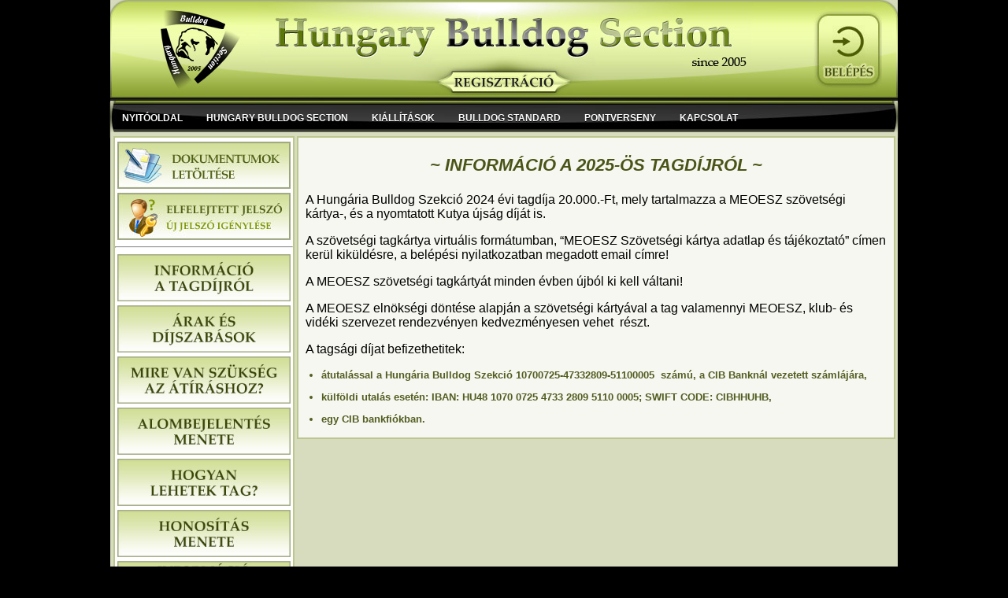

--- FILE ---
content_type: text/html; charset=UTF-8
request_url: http://bulldogsection.eu/tagdij/
body_size: 2139
content:
<!DOCTYPE html PUBLIC "-//W3C//DTD XHTML 1.0 Strict//EN" "http://www.w3.org/TR/xhtml1/DTD/xhtml1-strict.dtd">
<html xmlns="http://www.w3.org/1999/xhtml">
<head>
<meta http-equiv="Content-Type" content="text/html; charset=utf-8" />

<link href='/css/jquery-ui.css' rel='stylesheet'>
<link href="/css/balint.css" rel="stylesheet" type="text/css" />
<link href="/css/zoltan.css?1769242568" rel="stylesheet" type="text/css" />
<link href="/css/jquery.magnific.popup.css?1769242568" rel="stylesheet" type="text/css" />
<title>Hungary Bulldog Section</title>
<script src="/js/jquery.min.js"></script>
<script src="/js/jquery.magnific.popup_0.9.9.min.js"></script>

<script src="/js/jquery-ui.hun.js"></script>

</head>
<body>
<div id="alap">
	<div id="fejlec">
		<div id="fejlec_bal"></div>
		<div id="fejlec_kozep">          
			<div id="fejlec_kozep1"></div>
			<div id="fejlec_kozep2"><a href="/regisztracio" class="reg_gomb"></a></div>          
		</div>	   
		<div id="fejlec_jobb1"></div>
		<div id="fejlec_belepes"><a href="/belepes" class="belep_gomb"></a></div>		<div id="fejlec_jobb2"></div>
	</div>


  
  <div id="felsomenu">
		<ul id="menu">
			<li><a href="/">Nyitóoldal</a></li>
			<li><a href="#">Hungary Bulldog Section</a>
			<ul>
								<li><a href="/hbs/mukodesi-szabalyzat/">Működési szabályzat</a></li>
								<li><a href="/hbs/tenyesztesi-program/">Tenyésztési program</a></li>
								<li><a href="/hbs/rendelet/">98/2013.(X.24.) VM rendelet</a></li>
								<li><a href="/hbs/arak/">Árak - Díjszabások</a></li>
								<li><a href="/hbs/hatarozatok/">Elnökségi határozatok</a></li>
				</ul></li>
			<li>
				<a href="/kiallitasok/">Kiállítások</a>
				<ul>
					<li><a href="/kiallitasok/">Kiállítási naptár</a></li>
					<li><a href="/kiallitasok/tenyeszszemlek">Tenyészszemlék</a></li>
				</ul>
			</li>
			<li>
				<a href="#">Bulldog Standard</a>
				<ul>
					<li><a href="/hbs/standard_fci">Standard FCI</a></li>
					<li><a href="/hbs/standard_uk">Standard UK</a></li>
					<li><a href="/hbs/standard_akc">Standard AKC</a></li>
				</ul>
			</li>
			<li>
				<a href="#">Pontverseny</a>
				<ul>
					<li><a href="/pontverseny/evtenyesztoje">Év tenyésztője</a></li>
					<li><a href="/pontverseny/evkutyaja">Év kutyája</a></li>
					<li><a href="/pontverseny/info_evtenyesztoje">Információ az Év Tenyésztője pontversenyről</a></li>
					<li><a href="/pontverseny/info_evkutyaja">Információ az Év Kutyája pontversenyről</a></li>
				
				<li><a href="/pontverseny/elmult-evek-eredmenyei/">Az elmúlt évek eredményei</a></li>
				</ul>
			</li>
				
			<li><a href="/kapcsolat">Kapcsolat</a></li>
		</ul>
  </div>  
   
	<div id="kozep">
		<div id="bal">
			<table width="230" border="0" cellspacing="0" cellpadding="0" class="tablazat_bal">
				<tr><td>
					
					<a href="/letoltheto"><img src="/kepek/alapkepek/bal_gombok/letoltes.jpg" alt="" width="220" height="60" class="bal_kep_menu" /></a>
					<a href="/belepes/emlekezteto/"><img src="/kepek/alapkepek/bal_gombok/jelszo.jpg" alt="" width="220" height="60" class="bal_kep_menu" /></a>
	
                    <hr />
					<a href="/tagdij/"><img src="/kepek/alapkepek/bal_gombok/bal_gombtagdij.jpg" alt="" width="220" height="60" class="bal_kep_menu" /></a>
                    <a href="/hbs/arak/"><img src="/kepek/alapkepek/bal_gombok/arak.jpg" alt="" width="220" height="60" class="bal_kep_menu" /></a>
                                        
                    <a href="/atiras"><img src="/kepek/alapkepek/bal_gombok/atiras.jpg" alt="" width="220" height="60" class="bal_kep_menu" /></a>
                    <a href="/alombejelentes_menete"><img src="/kepek/alapkepek/bal_gombok/alombejelentes.jpg" alt="" width="220" height="60" class="bal_kep_menu" /></a>
                    <a href="/hogyanlehetektag"><img src="/kepek/alapkepek/bal_gombok/hogyanlehetek.jpg" alt="" width="220" height="60" class="bal_kep_menu" /></a>
                    <a href="/honositas"><img src="/kepek/alapkepek/bal_gombok/honositas.jpg" alt="" width="220" height="60" class="bal_kep_menu" /></a>
                    
                    <a href="/pontverseny/info_evkutyaja"><img src="/kepek/alapkepek/bal_gombok/evkutyaja.jpg" alt="" width="220" height="60" class="bal_kep_menu" /></a>
                    <a href="/pontverseny/info_evtenyesztoje"><img src="/kepek/alapkepek/bal_gombok/evtenyesztoje.jpg" alt="" width="220" height="60" class="bal_kep_menu" /></a>
                    <a href="/klubtenyesztoi"><img src="/kepek/alapkepek/bal_gombok/klubtenyesztoi.jpg" alt="" width="220" height="60" class="bal_kep_menu" /></a>
                    <a href="https://www.bulldogsection.eu/clubchampion_igenyles/" ><img src="/kepek/alapkepek/bal_gombok/bal_gomb_igenyles.jpg" alt="" width="220" height="60" class="bal_kep_menu" /></a>
                    <a href="/kepek/alapkepek/bal_gombok/palyazat_n.jpg" target="_blank"><img src="/kepek/alapkepek/bal_gombok/palyazat_k.jpg" alt="" width="95%" height="68%" class="bal_kep_menu" /></a>
                                        
                    
				</td>
				</tr>
			</table>
		</div>
		<div id="jobb">
		<div id="jobb1"></div>
    
		<div id="jobb_t"> <!--  ez már a középső tároló -->
		     <p class="nagy_felso_cim">~ INFORMÁCIÓ A 2025-ÖS TAGDÍJRÓL ~</p>
     <p class="szoveg">
     <p>A Hungária Bulldog Szekció 2024 évi tagdíja 20.000.-Ft, mely tartalmazza a MEOESZ szövetségi kártya-, és a nyomtatott Kutya újság díját is.</p>
     <p>A szövetségi tagkártya virtuális formátumban, “MEOESZ Szövetségi kártya adatlap és tájékoztató” címen kerül kiküldésre, a belépési nyilatkozatban megadott email címre!</p>
     <p>A MEOESZ szövetségi tagkártyát minden évben újból ki kell váltani! </p>
     <p>A MEOESZ elnökségi döntése alapján a szövetségi kártyával a tag valamennyi MEOESZ, klub- és vidéki szervezet rendezvényen kedvezményesen vehet  részt.</span></p>
     <p>A tagsági díjat befizethetitek:</span></p>
     <ul>
       <li>
         <p>átutalással a Hungária Bulldog Szekció 10700725-47332809-51100005  számú, a CIB Banknál vezetett számlájára,</span></p>
       </li>
       <li>
         <p>külföldi utalás esetén: IBAN: HU48 1070 0725 4733 2809 5110 0005; SWIFT CODE: CIBHHUHB,</span></p>
       </li>
       <li>
         <p>egy CIB bankfiókban.</span></p>
       </li>
     </ul>
</p>
		</div>

	<div id="jobb2"></div>
	</div>
</div>

<div id="also">
	<table width="1000" border="0" cellspacing="0" cellpadding="0">
		<tr><td height="36" align="center">Copyright 2012 © Hungary Bulldog Section - Minden jog fenntartva | mlstudo / szimbol</td></tr>
	</table>
</div>

</div>    

</div>
</body>
</html>

--- FILE ---
content_type: text/css
request_url: http://bulldogsection.eu/css/balint.css
body_size: 2726
content:
/* ÖSSZEVONT */
body, html {
	font-family: Arial, Helvetica, sans-serif;
	background:#000000;
	margin: 0;
	padding: 0;
	border: none;
	}
#alap {
    width: 1000px;
    margin:auto;
}
#fejlec {
	background-image: url(../kepek/alapkepek/fejlec.jpg);
	float:left;
	width:1000px;
	height:128px;
}
#fejlec_bal {
	float:left;
	width:380px;
	height:128px;
}
#fejlec_kozep {
	float:left;
	width:240px;
	height:128px;
}
#fejlec_kozep1 {
	float:left;
	width:240px;
	height:68px;
}
#fejlec_kozep2 {
	float:left;
	width:240x;
	height:60px;
}
#fejlec_jobb1 {
	float:left;   
	width:272px;
	height:128px;
}
#fejlec_belepes {
	float:left;
	width:88px;
	height:128px;
}
#fejlec_jobb2 {
	float:right;
	width:20px;
	height:128px;
}

#felsomenu {
	background-image: url(../kepek/alapkepek/menu.jpg);
	float:left;
	width:1000px;
	height:40px;
}
#kozep {
	background:#d7dcbe;
	float:left;
	width:1000px;
	height:auto;
	padding-bottom:5px;
}
#bal {
	float:left;
	width:235px;
	height:auto;
}
#jobb {
	border: 2px solid #bcc78d;
	background:#d7dcbe;
	float:right;
	width:756px;
	margin-top:5px;
	margin-left:2px;
	margin-right:3px;
	margin-bottom:2px;
	height:auto;
}
#jobb1 {
	float:left;
	width:9px;
	height:100px;
}
#jobb_t {
	float:left;
	width:738px;
	height:auto;
}
#jobb2 {
	float:right;
	width:9px;
	height:100px;
}
#also {
	background-image: url(../kepek/alapkepek/also.jpg);
	float:left;
	color: #aab182;
	font-size: 12px;
	font-family: Arial, Helvetica, sans-serif;
	text-align:center;
	width:1000px;
	height:36px;
}
.tablazat {
	border: 2px solid #bcc78d;
	background: #FFFFFF;
	vertical-align: middle;
	margin-top: 5px;
	margin-left:4px;
	border-collapse: collapse;
}
.tablazat th, .tablazat td {
  border: 1px solid #bcc78d;
  border-collapse: collapse;
  padding-left:10px;
  padding-right:10px;
}
.tablazat_bal {
	border: 2px solid #bcc78d;
	background: #FFFFFF;
	margin-top: 5px;
	margin-left:4px;
	border-collapse: collapse;
}
.tablazat_bal th, .tablazat_bal td {
  border: 1px solid #bcc78d;
  border-collapse: collapse;
}
a.reg_gomb {
display: block;
width: 240px;
height: 60px;
background: url('../kepek/alapkepek/menuk/reg_gomb.jpg');
}
a.reg_gomb:hover {
background-position: 0 -60px;
}

.piros_keretes_input{
	border: solid 1px red;
}
.validated_input{
	border: none;
}

/* tagi gombok */ 

a.tag_gomb1 { display: block; width: 123px; height: 75px; background: url('../kepek/alapkepek/menuk/menu1.jpg'); }
a.tag_gomb1:hover { background-position: 0 -75px; }

a.tag_gomb2 { display: block; width: 123px; height: 75px; background: url('../kepek/alapkepek/menuk/menu2.jpg'); }
a.tag_gomb2:hover { background-position: 0 -75px; }

a.tag_gomb3 { display: block; width: 123px; height: 75px; background: url('../kepek/alapkepek/menuk/menu3.jpg'); }
a.tag_gomb3:hover { background-position: 0 -75px; }

a.tag_gomb4 { display: block; width: 123px; height: 75px; background: url('../kepek/alapkepek/menuk/menu4.jpg'); }
a.tag_gomb4:hover { background-position: 0 -75px; }

a.tag_gomb5 { display: block; width: 123px; height: 75px; background: url('../kepek/alapkepek/menuk/menu5.jpg'); }
a.tag_gomb5:hover { background-position: 0 -75px; }

a.tag_gomb6 { display: block; width: 123px; height: 75px; background: url('../kepek/alapkepek/menuk/menu6.jpg'); }
a.tag_gomb6:hover { background-position: 0 -75px; }

/* */

a.belep_gomb {
display: block;
width: 88px;
height: 128px;
background: url('../kepek/alapkepek/menuk/belepes.jpg');
}
a.belep_gomb:hover {
background-position: -88px 0;
}

a.kilepes_gomb {
display: block;
width: 88px;
height: 128px;
background: url('../kepek/alapkepek/menuk/kilepes.jpg');
}
a.kilepes_gomb:hover {
background-position: -88px 0;
}

.bal_kep_menu {
	display:block;
	border:none;
	margin-top:5px;
	margin-bottom:5px;
	margin-left:3px;
}
.felso_gomb {
	display: block;
	border:none;
}

/************/
/* MENU.CSS */
/************/
#menu {
    width: 100%;
    margin: 0;
    padding: 10px 0 0 0;
    list-style: none;
    box-shadow: 0 2px 1px #9c9c9c; 
}

#menu li {
    float: left;
    padding: 0 0 10px 0;
    position: relative;
}

#menu a {
    float: left;
    height: 25px;
    padding: 0 15px;
    color: #FAFAFA;
    text-transform: uppercase;
    font: bold 12px/25px Arial, Helvetica;
    text-decoration: none;
    text-shadow: 0 1px 0 #000;
}

#menu li:hover > a {
    color: #e5eace;
}

*html #menu li a:hover { /* IE6 */
    color: #fafafa;
}

#menu li:hover > ul {
    display: block;
}

/* Sub-menu */
#menu ul {
    list-style: none;
    margin: 0;
    padding: 0;    
    display: none;
    position: absolute;
    top: 35px;
    left: 0;
    z-index: 99999;    
    background-color: #444;   
    background-image: linear-gradient(#444, #111);    
    -moz-border-radius: 5px;
    border-radius: 5px;
}

#menu ul li {
    float: none;
    margin: 0;
    padding: 0;
    display: block;  
    box-shadow: 0 1px 0 #111111, 
                0 2px 0 #777777;
}

#menu ul li:last-child { 
    box-shadow: none;    
}

#menu ul a {    
    padding: 10px;
    height: auto;
    line-height: 1;
    display: block;
    white-space: nowrap;
    float: none;
    text-transform: none;
}

*html #menu ul a { /* IE6 */   
    height: 10px;
    width: 150px;
}

*:first-child+html #menu ul a { /* IE7 */    
    height: 10px;
    width: 150px;
}

#menu ul a:hover {
    background-color: #a3b84f;
    background-image: linear-gradient(#a3b84f, #67791f);
}

#menu ul li:first-child a {
    border-radius: 5px 5px 0 0;
}

#menu ul li:first-child a:after {
    content: '';
    position: absolute;
    left: 30px;
    top: -8px;
    width: 0;
    height: 0;
    border-left: 5px solid transparent;
    border-right: 5px solid transparent;
    border-bottom: 8px solid #444;
}

#menu ul li:first-child a:hover:after {
    border-bottom-color: #859937; 
}

#menu ul li:last-child a {
    border-radius: 0 0 5px 5px;
}

/* Clear floated elements */
#menu:after {
    visibility: hidden;
    display: block;
    font-size: 0;
    content: " ";
    clear: both;
    height: 0;
}

* html #menu             { zoom: 1; } /* IE6 */
*:first-child+html #menu { zoom: 1; } /* IE7 */

/**************/
/* SZOVEG.CSS */
/**************/

a.email {	
	color: #FFCF80;
	font-size: 13px;
	font-weight: bold;
	font-family: Arial, Helvetica, sans-serif;
	text-decoration:none;
}
a.email:hover {
    color: #FFDC92;
}
a.kapcsolat {	
	color: #C0611F;
	font-size: 14px;
	font-family: Arial, Helvetica, sans-serif;
	font-weight:bold;
	padding-right:10px;
	text-decoration:none;
}
a.kapcsolat:hover {
    color: #DE7630;
}
a.szimbol {	
	color: #DA7C1F;
	font-size: 12px;
	font-weight: bold;
	font-family: Arial, Helvetica, sans-serif;
	text-decoration:none;
}
a.szimbol:hover {
    color: #E49534;
}
/* */
h1 {
	color: #6d871c;
	font-size: 22px;
	font-weight: bold;
	font-style:italic;
	font-family: Arial, Helvetica, sans-serif;
	text-align:right;
}
h2 {
	color: #990000;
	font-size: 16px;
	font-weight: bold;
	font-style:italic;
	font-family: Arial, Helvetica, sans-serif;
	text-align:center;
}
h3 {
	color: #C0611F;
	font-size: 14px;
	font-weight: bold;
	font-style:italic;
	font-family: Arial, Helvetica, sans-serif;
	text-align:center;
}
.szoveg_cim {
	color: #6d871c;
	font-size: 22px;
	font-weight: bold;
	font-style:italic;
	font-family: Arial, Helvetica, sans-serif;
	text-align:right;
	}
/* */
.szoveg {
	color: #525d21;
	font-size: 14px;
	font-family: Arial, Helvetica, sans-serif;
	text-align:justify;
	padding-left:10px;
	padding-right:10px;
}
.szoveg_vastag {
	color: #525d21;
	font-size: 14px;
	font-family: Arial, Helvetica, sans-serif;
	text-align:left;
	font-weight:bold;
}
.szoveg_vastag2 {
	color: #525d21;
	font-size: 14px;
	font-family: Arial, Helvetica, sans-serif;
	text-align:left;
	font-weight:bold;
	padding-left:10px;
}
.szoveg_p {
	color: #BB4600;
	font-size: 14px;
	font-family: Arial, Helvetica, sans-serif;
	text-align:left;
}


/* */
.kep {
	border: 2px solid #884217;
	text-align:center
}
/* tagi adatok, kutyák listája */
.tablazat_cim {
	border: 1px solid #bcc78d;
	background: #FFFFFF;
	vertical-align: middle;
	border-collapse: collapse;
}
.tablazat_cim th, .tablazat_cim td {
  background-image:url(../kepek/alapkepek/tagi_adatok/szinatmenet.jpg);
  background-color:#d7e3a5;
  border-collapse: collapse;
  padding:2px;
}
.tablazat_szoveg_cim1 {
	color:#525d21;
	font-family:Arial, Helvetica, sans-serif;
	font-size:22px;
	font-weight:bold;
	font-style:italic;
	text-align:left;
}
.tablazat_szoveg_cim2 {
	color:#d7e3a5;
	font-family:Arial, Helvetica, sans-serif;
	font-size:14px;
	font-weight:bold;
	text-align:center;
}
.tablazat_szoveg_feltoltve {
	color:#71ab15;
	font-family:Arial, Helvetica, sans-serif;
	font-size:14px;
	font-weight:bold;
	text-align:left;
}
.tablazat_szoveg_ellenorizetlen {
	color:#330000;
	font-family:Arial, Helvetica, sans-serif;
	font-size:14px;
	font-weight:bold;
	text-align:left;
}
.tablazat_szoveg_ellenorzott {
	color:#5a96b6;
	font-family:Arial, Helvetica, sans-serif;
	font-size:14px;
	font-weight:bold;
	text-align:left;
}
.nagy_felso_cim {
	color:#4a5417;
	font-family:Arial, Helvetica, sans-serif;
	font-size:22px;
	font-weight:bold;
	font-style:italic;
	text-align:center;
}
.nagy_felso_cim2 {
	color:#4a5417;
	font-family:Arial, Helvetica, sans-serif;
	font-size:18px;
	font-weight:bold;
	font-style:italic;
	text-align:center;
}
.nagy_felso_cim2p {
	color:#BB4600;
	font-family:Arial, Helvetica, sans-serif;
	font-size:18px;
	font-weight:bold;
	font-style:italic;
	text-align:center;
}
.nagy_felso_cim2f {
	color:#333333;
	font-family:Arial, Helvetica, sans-serif;
	font-size:18px;
	font-weight:bold;
	font-style:italic;
	text-align:center;
}
.tablazat_szoveg_bal {
	color:#525d21;
	font-family:Arial, Helvetica, sans-serif;
	font-size:15px;
	font-weight:bold;
	font-style:italic;
	text-align:left;
}
.tablazat_szoveg_bal2 {
	color:#8c985a;
	font-family:Arial, Helvetica, sans-serif;
	font-size:14px;
	font-weight:bold;
	text-align:left;
}
.tablazat_szoveg_kozep {
	color:#525d21;
	font-family:Arial, Helvetica, sans-serif;
	font-size:14px;
	text-align:center;
}
.tablazat_cella1 {
	border: 2px solid #bcc78d;
	background: #FFFFFF;
	vertical-align: middle;
	border-collapse: collapse;
}
.tablazat_cella1 th, .tablazat_cella1 td {
  background-color:#8c985a;
  border: 1px solid #525c28;
  border-collapse: collapse;
  padding:5px;
}
.tablazat_cella2 {
	border: 2px solid #bcc78d;
	background: #FFFFFF;
	vertical-align: middle;
	border-collapse: collapse;
}
.tablazat_cella2 th, .tablazat_cella2 td {
  background-color:#e4ebc1;
  border: 1px solid #727e31;
  border-collapse: collapse;
  padding:5px;
}
a.reszletek_gomb {
	background-color:#cc7f46;
	border: 1px solid #cf5718;
	color:#ffc974;
	font-family:Arial, Helvetica, sans-serif;
	font-size:14px;
	font-weight:bold;
	text-decoration:none;
	padding:1px;
}
a.reszletek_gomb:hover {
	background-color:#e18332;
	text-decoration:underline;
	color:#ffc974;

}
a.megnezem_gomb {
	background-color:#739c11;
	border: 1px solid #547407;
	color:#e8ef9c;
	font-family:Arial, Helvetica, sans-serif;
	font-size:12px;
	font-weight:bold;
	text-decoration:none;
	padding:2px;
}
a.megnezem_gomb:hover {
	background-color:#87b41c;
	text-decoration:underline;
	color:#e8ef9c;

}
a.torles_gomb {
	background-color:#af4a22;
	border: 1px solid #cf5718;
	color:#ffc974;
	font-family:Arial, Helvetica, sans-serif;
	font-size:12px;
	font-weight:bold;
	text-decoration:none;
	padding:2px;
}
a.torles_gomb:hover {
	background-color:#e18332;
	text-decoration:underline;
	color:#ffc974;

}
/* hírek */
.hirek_box {
	border: 1px solid #bcc78d;
	background: #FFFFFF;
	vertical-align: top;
	border-collapse: collapse;
	margin:5px;
}
.hirek_datum {
	color:#333333;
	font-family:Arial, Helvetica, sans-serif;
	font-size:13px;
	text-align:left;
}
.hirek_cim {
	color:#333333;
	font-family:Arial, Helvetica, sans-serif;
	font-size:13px;
	font-weight:bold;
	text-align:left;
}
.hirek_szoveg {
	color:#333333;
	font-family:Arial, Helvetica, sans-serif;
	font-size:13px;
	text-align:left;
}
.hirek_kep {
	border: 2px solid #8c985a;
	text-align:center
}
#alap_pedig {
	background-image: url(../kepek/pedig/tk1.jpg);
    width: 1200px;
	height:850px;
    margin:auto;
	padding:0;
}
/* alombejelentés */
a.zold_kozep_gomb {
	background-color:#739c11;
	border: 1px solid #547407;
	color:#e8ef9c;
	font-family:Arial, Helvetica, sans-serif;
	font-size:14px;
	font-weight:bold;
	text-decoration:none;
}
a.zold_kozep_gomb:hover {
	background-color:#87b41c;
	text-decoration:underline;
	color:#e8ef9c;
}
.tablazat_alom {
	border: 1px solid #b4be80;
	background: #b3b997;
	vertical-align: middle;
	border-collapse: collapse;
	padding:5px;
}
.tablazat_alom2 {
	border: 1px solid #bcc78d;
	background: #d7dcbe;
	vertical-align: middle;
	border-collapse: collapse;
	padding:5px;
}

.alom_szoveg {
	color:#525d21;
	font-family:Arial, Helvetica, sans-serif;
	font-size:14px;
	text-align:left;
}
.alom_szoveg2 {
	color: #BB4600;
	font-size: 14px;
	font-family: Arial, Helvetica, sans-serif;
	font-weight:bold;
	text-align:left;
}
a.kek_gomb {
	background-color:#275eb8;
	border: 1px solid #588ce3;
	color:#aabfe2;
	font-family:Arial, Helvetica, sans-serif;
	font-size:12px;
	font-weight:bold;
	text-decoration:none;
	padding:2px;
}
a.kek_gomb:hover {
	background-color:#336ecf;
	text-decoration:underline;
	color:#b7cef5;
}
.kep_gomb {
	display:block;
	border:none;
}

.radio-inline,.checkbox-inline {
    display: inline-block;
    padding-left: 20px;
    margin-bottom: 0;
    vertical-align: middle;
    font-weight: normal;
    cursor: pointer;
}

.rejtoLink {
    cursor: pointer;
}
a.kek_gomb2 {
	background-color:#275eb8;
	border: 1px solid #588ce3;
	color:#aabfe2;
	font-family:Arial, Helvetica, sans-serif;
	font-size:15px;
	font-weight:bold;
	text-decoration:none;
	padding:2px;
}
a.kek_gomb2:hover {
	background-color:#336ecf;
	text-decoration:underline;
	color:#b7cef5;
}
.kep_gomb2 {
	display:block;
	border:none;
}
a.zold_gomb {
	background-color:#739c11;
	border: 1px solid #547407;
	color:#e8ef9c;
	font-family:Arial, Helvetica, sans-serif;
	font-size:13px;
	font-weight:bold;
	text-decoration:none;
	padding:2px;
}
a.zold_gomb:hover {
	background-color:#87b41c;
	text-decoration:underline;
	color:#e8ef9c;

}
.piros_gomb {
	background-color:#af4a22;
	border: 1px solid #cf5718;
	color:#ffc974;
	font-family:Arial, Helvetica, sans-serif;
	font-size:13px;
	font-weight:bold;
	text-decoration:none;
	padding:2px;
}
a.piros_gomb:hover {
	background-color:#e18332;
	text-decoration:underline;
	color:#ffc974;
}
ul {
	color: #525d21;
	font-size: 13px;
	font-family: Arial, Helvetica, sans-serif;
	font-weight:bold;
	text-align:left;
	padding-left:20px;
}

--- FILE ---
content_type: text/css
request_url: http://bulldogsection.eu/css/zoltan.css?1769242568
body_size: 3045
content:
/* ÖSSZEVONT */
body, html {
	font-family: Arial, Helvetica, sans-serif;
	background:#000000;
	margin: 0;
	padding: 0;
	border: none;
	}
#alap {
    width: 1000px;
    margin:auto;
}
#fejlec {
	background-image: url(../kepek/alapkepek/fejlec.jpg);
	float:left;
	width:1000px;
	height:128px;
}
#fejlec_bal {
	float:left;
	width:380px;
	height:128px;
}
#fejlec_kozep {
	float:left;
	width:240px;
	height:128px;
}
#fejlec_kozep1 {
	float:left;
	width:240px;
	height:68px;
}
#fejlec_kozep2 {
	float:left;
	width:240x;
	height:60px;
}
#fejlec_jobb1 {
	float:left;
	width:272px;
	height:128px;
}
#fejlec_belepes {
	float:left;
	width:88px;
	height:128px;
}
#fejlec_jobb2 {
	float:right;
	width:20px;
	height:128px;
}

#felsomenu {
	background-image: url(../kepek/alapkepek/menu.jpg);
	float:left;
	width:1000px;
	height:40px;
}
#kozep {
	background:#d7dcbe;
	float:left;
	width:1000px;
	height:auto;
	padding-bottom:5px;
}
#bal {
	float:left;
	width:235px;
	height:auto;
}
#jobb {
	border: 2px solid #bcc78d;
	background: #f6f7f0;
	float:right;
	width:756px;
	margin-top:5px;
	margin-left:2px;
	margin-right:3px;
	margin-bottom:2px;
	height:auto;
}
#jobb1 {
	float:left;
	width:9px;
	height:100px;
}
#jobb_t {
	float:left;
	width:738px;
	height:auto;
}
#jobb2 {
	float:right;
	width:9px;
	height:100px;
}
#also {
	background-image: url(../kepek/alapkepek/also.jpg);
	float:left;
	color: #aab182;
	font-size: 12px;
	font-family: Arial, Helvetica, sans-serif;
	text-align:center;
	width:1000px;
	height:36px;
}
.tablazat {
	border: 2px solid #bcc78d;
	background: #FFFFFF;
	vertical-align: middle;
	margin-top: 5px;
	margin-left:4px;
	border-collapse: collapse;
}
.tablazat th, .tablazat td {
  border: 1px solid #bcc78d;
  border-collapse: collapse;
  padding-left:10px;
  padding-right:10px;
}
.tablazat_bal {
	border: 2px solid #bcc78d;
	background: #FFFFFF;
	margin-top: 5px;
	margin-left:4px;
	border-collapse: collapse;
}
.tablazat_bal th, .tablazat_bal td {
  border: 1px solid #bcc78d;
  border-collapse: collapse;
}
a.reg_gomb {
display: block;
width: 240px;
height: 60px;
background: url('../kepek/alapkepek/menuk/reg_gomb.jpg');
}
a.reg_gomb:hover {
background-position: 0 -60px;
}

.piros_keretes_input{
	border: solid 1px red;
}
.validated_input{
	border: none;
}

/* tagi gombok */ 

a.tag_gomb1 { display: block; width: 123px; height: 75px; background: url('../kepek/alapkepek/menuk/menu1.jpg'); }
a.tag_gomb1:hover { background-position: 0 -75px; }

a.tag_gomb2 { display: block; width: 123px; height: 75px; background: url('../kepek/alapkepek/menuk/menu2.jpg'); }
a.tag_gomb2:hover { background-position: 0 -75px; }

a.tag_gomb3 { display: block; width: 123px; height: 75px; background: url('../kepek/alapkepek/menuk/menu3.jpg'); }
a.tag_gomb3:hover { background-position: 0 -75px; }

a.tag_gomb4 { display: block; width: 123px; height: 75px; background: url('../kepek/alapkepek/menuk/menu4.jpg'); }
a.tag_gomb4:hover { background-position: 0 -75px; }

a.tag_gomb5 { display: block; width: 123px; height: 75px; background: url('../kepek/alapkepek/menuk/menu5.jpg'); }
a.tag_gomb5:hover { background-position: 0 -75px; }

a.tag_gomb6 { display: block; width: 123px; height: 75px; background: url('../kepek/alapkepek/menuk/menu6.jpg'); }
a.tag_gomb6:hover { background-position: 0 -75px; }

/* */

a.belep_gomb {
display: block;
width: 88px;
height: 128px;
background: url('../kepek/alapkepek/menuk/belepes.jpg');
}
a.belep_gomb:hover {
background-position: -88px 0;
}

a.kilepes_gomb {
display: block;
width: 88px;
height: 128px;
background: url('../kepek/alapkepek/menuk/kilepes.jpg');
}
a.kilepes_gomb:hover {
background-position: -88px 0;
}

.bal_kep_menu {
	display:block;
	border:none;
	margin-top:5px;
	margin-bottom:5px;
	margin-left:3px;
}
.felso_gomb {
	display: block;
	border:none;
}

/************/
/* MENU.CSS */
/************/
#menu {
    width: 100%;
    margin: 0;
    padding: 10px 0 0 0;
    list-style: none;
    box-shadow: 0 2px 1px #9c9c9c; 
}

#menu li {
    float: left;
    padding: 0 0 10px 0;
    position: relative;
}

#menu a {
    float: left;
    height: 25px;
    padding: 0 15px;
    color: #FAFAFA;
    text-transform: uppercase;
    font: bold 12px/25px Arial, Helvetica;
    text-decoration: none;
    text-shadow: 0 1px 0 #000;
}

#menu li:hover > a {
    color: #e5eace;
}

*html #menu li a:hover { /* IE6 */
    color: #fafafa;
}

#menu li:hover > ul {
    display: block;
}

/* Sub-menu */
#menu ul {
    list-style: none;
    margin: 0;
    padding: 0;    
    display: none;
    position: absolute;
    top: 35px;
    left: 0;
    z-index: 99999;    
    background-color: #444;   
    background-image: linear-gradient(#444, #111);    
    -moz-border-radius: 5px;
    border-radius: 5px;
}

#menu ul li {
    float: none;
    margin: 0;
    padding: 0;
    display: block;  
    box-shadow: 0 1px 0 #111111, 
                0 2px 0 #777777;
}

#menu ul li:last-child { 
    box-shadow: none;    
}

#menu ul a {    
    padding: 10px;
    height: auto;
    line-height: 1;
    display: block;
    white-space: nowrap;
    float: none;
    text-transform: none;
}

*html #menu ul a { /* IE6 */   
    height: 10px;
    width: 150px;
}

*:first-child+html #menu ul a { /* IE7 */    
    height: 10px;
    width: 150px;
}

#menu ul a:hover {
    background-color: #a3b84f;
    background-image: linear-gradient(#a3b84f, #67791f);
}

#menu ul li:first-child a {
    border-radius: 5px 5px 0 0;
}

#menu ul li:first-child a:after {
    content: '';
    position: absolute;
    left: 30px;
    top: -8px;
    width: 0;
    height: 0;
    border-left: 5px solid transparent;
    border-right: 5px solid transparent;
    border-bottom: 8px solid #444;
}

#menu ul li:first-child a:hover:after {
    border-bottom-color: #859937; 
}

#menu ul li:last-child a {
    border-radius: 0 0 5px 5px;
}

/* Clear floated elements */
#menu:after {
    visibility: hidden;
    display: block;
    font-size: 0;
    content: " ";
    clear: both;
    height: 0;
}

* html #menu             { zoom: 1; } /* IE6 */
*:first-child+html #menu { zoom: 1; } /* IE7 */

/**************/
/* SZOVEG.CSS */
/**************/

a.email {	
	color: #FFCF80;
	font-size: 13px;
	font-weight: bold;
	font-family: Arial, Helvetica, sans-serif;
	text-decoration:none;
}
a.email:hover {
    color: #FFDC92;
}
a.kapcsolat {	
	color: #C0611F;
	font-size: 14px;
	font-family: Arial, Helvetica, sans-serif;
	font-weight:bold;
	padding-right:10px;
	text-decoration:none;
}
a.kapcsolat:hover {
    color: #DE7630;
}
a.szimbol {	
	color: #DA7C1F;
	font-size: 12px;
	font-weight: bold;
	font-family: Arial, Helvetica, sans-serif;
	text-decoration:none;
}
a.szimbol:hover {
    color: #E49534;
}
/* */
h1 {
	color: #6d871c;
	font-size: 22px;
	font-weight: bold;
	font-style:italic;
	font-family: Arial, Helvetica, sans-serif;
	text-align:right;
}
h2 {
	color: #990000;
	font-size: 16px;
	font-weight: bold;
	font-style:italic;
	font-family: Arial, Helvetica, sans-serif;
	text-align:center;
}
h3 {
	color: #C0611F;
	font-size: 14px;
	font-weight: bold;
	font-style:italic;
	font-family: Arial, Helvetica, sans-serif;
	text-align:center;
}
.szoveg_cim {
	color: #6d871c;
	font-size: 22px;
	font-weight: bold;
	font-style:italic;
	font-family: Arial, Helvetica, sans-serif;
	text-align:right;
	}
/* */
.szoveg {
	color: #525d21;
	font-size: 14px;
	font-family: Arial, Helvetica, sans-serif;
	text-align:justify;
	padding-left:10px;
	padding-right:10px;
}
.balra{
	text-align: left;
}
.szoveg_vastag {
	color: #525d21;
	font-size: 14px;
	font-family: Arial, Helvetica, sans-serif;
	text-align:left;
	font-weight:bold;
}
.szoveg_vastag2 {
	color: #525d21;
	font-size: 14px;
	font-family: Arial, Helvetica, sans-serif;
	text-align:left;
	font-weight:bold;
	padding-left:10px;
}
.szoveg_p {
	color: #BB4600;
	font-size: 14px;
	font-family: Arial, Helvetica, sans-serif;
	text-align:left;
}


/* */
.kep {
	border: 2px solid #884217;
	text-align:center
}
/* tagi adatok, kutyák listája */
.tablazat_cim {
	border: 1px solid #bcc78d;
	background: #FFFFFF;
	vertical-align: middle;
	border-collapse: collapse;
}
.tablazat_cim th, .tablazat_cim td {
  background-image:url(../kepek/alapkepek/tagi_adatok/szinatmenet.jpg);
  background-color:#d7e3a5;
  border-collapse: collapse;
  padding:2px;
}
.tablazat_szoveg_cim1 {
	color:#525d21;
	font-family:Arial, Helvetica, sans-serif;
	font-size:22px;
	font-weight:bold;
	font-style:italic;
	text-align:left;
}
.tablazat_szoveg_cim2 {
	color:#d7e3a5;
	font-family:Arial, Helvetica, sans-serif;
	font-size:14px;
	font-weight:bold;
	text-align:center;
}
.tablazat_szoveg_feltoltve {
	color:#71ab15;
	font-family:Arial, Helvetica, sans-serif;
	font-size:14px;
	font-weight:bold;
	text-align:left;
}
.tablazat_szoveg_ellenorizetlen {
	color:#330000;
	font-family:Arial, Helvetica, sans-serif;
	font-size:14px;
	font-weight:bold;
	text-align:left;
}
.tablazat_szoveg_ellenorzott {
	color:#5a96b6;
	font-family:Arial, Helvetica, sans-serif;
	font-size:14px;
	font-weight:bold;
	text-align:left;
}
.nagy_felso_cim {
	color:#4a5417;
	font-family:Arial, Helvetica, sans-serif;
	font-size:22px;
	font-weight:bold;
	font-style:italic;
	text-align:center;
}
.nagy_felso_cim2 {
	color:#4a5417;
	font-family:Arial, Helvetica, sans-serif;
	font-size:18px;
	font-weight:bold;
	font-style:italic;
	text-align:center;
}
.nagy_felso_cim2p {
	color:#BB4600;
	font-family:Arial, Helvetica, sans-serif;
	font-size:18px;
	font-weight:bold;
	font-style:italic;
	text-align:center;
}
.nagy_felso_cim2f {
	color:#333333;
	font-family:Arial, Helvetica, sans-serif;
	font-size:18px;
	font-weight:bold;
	font-style:italic;
	text-align:center;
}
.tablazat_szoveg_bal {
	color:#525d21;
	font-family:Arial, Helvetica, sans-serif;
	font-size:15px;
	font-weight:bold;
	font-style:italic;
	text-align:left;
}
.tablazat_szoveg_bal2 {
	color:#8c985a;
	font-family:Arial, Helvetica, sans-serif;
	font-size:14px;
	font-weight:bold;
	text-align:left;
}
.tablazat_szoveg_kozep {
	color:#525d21;
	font-family:Arial, Helvetica, sans-serif;
	font-size:14px;
	text-align:center;
}
.tablazat_cella1 {
	border: 2px solid #bcc78d;
	background: #FFFFFF;
	vertical-align: middle;
	border-collapse: collapse;
}
.tablazat_cella1 th, .tablazat_cella1 td {
  background-color:#8c985a;
  border: 1px solid #525c28;
  border-collapse: collapse;
  padding:5px;
}
.tablazat_cella2 {
	border: 2px solid #bcc78d;
	background: #FFFFFF;
	vertical-align: middle;
	border-collapse: collapse;
}
.tablazat_cella2 th, .tablazat_cella2 td {
  background-color:#e4ebc1;
  border: 1px solid #727e31;
  border-collapse: collapse;
  padding:5px;
}
a.reszletek_gomb {
	background-color:#cc7f46;
	border: 1px solid #cf5718;
	color:#ffc974;
	font-family:Arial, Helvetica, sans-serif;
	font-size:12px;
	font-weight:bold;
	text-decoration:none;
	padding:1px;
}
a.reszletek_gomb:hover {
	background-color:#e18332;
	text-decoration:underline;
	color:#ffc974;

}
a.megnezem_gomb {
	background-color:#739c11;
	border: 1px solid #547407;
	color:#e8ef9c;
	font-family:Arial, Helvetica, sans-serif;
	font-size:12px;
	font-weight:bold;
	text-decoration:none;
	padding:2px;
}
a.megnezem_gomb:hover {
	background-color:#87b41c;
	text-decoration:underline;
	color:#e8ef9c;

}
a.torles_gomb {
	background-color:#af4a22;
	border: 1px solid #cf5718;
	color:#ffc974;
	font-family:Arial, Helvetica, sans-serif;
	font-size:12px;
	font-weight:bold;
	text-decoration:none;
	padding:2px;
}
a.torles_gomb:hover {
	background-color:#e18332;
	text-decoration:underline;
	color:#ffc974;

}
/* hírek */
.hirek_box {
	border: 1px solid #bcc78d;
	background: #FFFFFF;
	vertical-align: top;
	border-collapse: collapse;
	margin:5px;
}
.hirek_datum {
	color:#333333;
	font-family:Arial, Helvetica, sans-serif;
	font-size:13px;
	text-align:left;
}
.hirek_cim {
	color:#333333;
	font-family:Arial, Helvetica, sans-serif;
	font-size:13px;
	font-weight:bold;
	text-align:left;
}
.hirek_szoveg {
	color:#333333;
	font-family:Arial, Helvetica, sans-serif;
	font-size:13px;
	text-align:left;
}
.hirek_kep {
	border: 2px solid #8c985a;
	text-align:center
}
#alap_pedig {
	background-image: url(../kepek/pedig/tk1.jpg);
    width: 1200px;
	height:850px;
    margin:auto;
	padding:0;
}
/* alombejelentés */
a.zold_kozep_gomb {
	background-color:#739c11;
	border: 1px solid #547407;
	color:#e8ef9c;
	font-family:Arial, Helvetica, sans-serif;
	font-size:14px;
	font-weight:bold;
	text-decoration:none;
}
a.zold_kozep_gomb:hover {
	background-color:#87b41c;
	text-decoration:underline;
	color:#e8ef9c;
}
.tablazat_alom {
	border: 1px solid #b4be80;
	background: #b3b997;
	vertical-align: middle;
	border-collapse: collapse;
	padding:5px;
}
.tablazat_alom2 {
	border: 1px solid #bcc78d;
	background: #d7dcbe;
	vertical-align: middle;
	border-collapse: collapse;
	padding:5px;
}

.alom_szoveg {
	color:#525d21;
	font-family:Arial, Helvetica, sans-serif;
	font-size:14px;
	text-align:left;
}
.alom_szoveg2 {
	color: #BB4600;
	font-size: 14px;
	font-family: Arial, Helvetica, sans-serif;
	font-weight:bold;
	text-align:left;
}
a.kek_gomb {
	background-color:#275eb8;
	border: 1px solid #588ce3;
	color:#aabfe2;
	font-family:Arial, Helvetica, sans-serif;
	font-size:12px;
	font-weight:bold;
	text-decoration:none;
	padding:2px;
}
a.kek_gomb:hover {
	background-color:#336ecf;
	text-decoration:underline;
	color:#b7cef5;
}
.kep_gomb {
	display:block;
	border:none;
}

.radio-inline,.checkbox-inline {
    display: inline-block;
    padding-left: 20px;
    margin-bottom: 0;
    vertical-align: middle;
    font-weight: normal;
    cursor: pointer;
}

.rejtoLink {
    cursor: pointer;
}
a.kek_gomb2 {
	background-color:#275eb8;
	border: 1px solid #588ce3;
	color:#aabfe2;
	font-family:Arial, Helvetica, sans-serif;
	font-size:15px;
	font-weight:bold;
	text-decoration:none;
	padding:2px;
}
a.kek_gomb2:hover {
	background-color:#336ecf;
	text-decoration:underline;
	color:#b7cef5;
}
.kep_gomb2 {
	display:block;
	border:none;
}
a.zold_gomb {
	background-color:#739c11;
	border: 1px solid #547407;
	color:#e8ef9c;
	font-family:Arial, Helvetica, sans-serif;
	font-size:13px;
	font-weight:bold;
	text-decoration:none;
	padding:2px;
}
a.zold_gomb:hover {
	background-color:#87b41c;
	text-decoration:underline;
	color:#e8ef9c;

}
.piros_gomb {
	background-color:#af4a22;
	border: 1px solid #cf5718;
	color:#ffc974;
	font-family:Arial, Helvetica, sans-serif;
	font-size:13px;
	font-weight:bold;
	text-decoration:none;
	padding:2px;
}
a.piros_gomb:hover {
	background-color:#e18332;
	text-decoration:underline;
	color:#ffc974;
}


.points-table2 {
	cursor: pointer;
	font-size: 11px;
	width: 680px;
}
.points-table2 th {
	background: #000000;
	color: #ffffff;
	font-weight: bold;
	padding: 5px 0;
	width: 40px;
}
.points-table2 td {            
	background: #5E7702;
	color: #ffffff;
	font-weight: bold;
	padding: 5px 5px;
}

.points-table tr{
	cursor: pointer;
}
.points-table tr:hover{
	cursor: pointer;
	color: red;
}
.ui-datepicker {
	width: 190px;
	height: auto;
	margin: 0;
	font: 9pt Arial, sans-serif;
	-webkit-box-shadow: 0px 0px 10px 0px rgba(0, 0, 0, .5);
	-moz-box-shadow: 0px 0px 10px 0px rgba(0, 0, 0, .5);
	box-shadow: 0px 0px 10px 0px rgba(0, 0, 0, .5);
}
select {
	border: 1px #CCC solid;
	-webkit-box-shadow: 0px 0px 10px 0px rgba(0, 0, 0, .25);
	-moz-box-shadow: 0px 0px 10px 0px rgba(0, 0, 0, .25);
	box-shadow: 0px 0px 10px 0px rgba(0, 0, 0, .25);
}

input[type="text"] {
	background: none;height:30px;border:1px solid #ccc;font:16px Arial;width:100%;
}
textarea {
	background: none;height:100px;border:1px solid #ccc;font:16px Arial;width:100%;
}

fieldset {border:0;height:60px;padding:0;margin:0; text-align: left;}
fieldset label {color: #525d21;font-size: 14px;font-family: Arial, Helvetica, sans-serif; text-align:left;display:block;padding-top:8px;padding-bottom:5px;}
fieldset input {background: none;height:30px;border:1px solid #ccc;font:16px Arial;width:100%}

.helptext {background: none;height: 100px;border:1px solid #ccc; font:16px Arial;width:100%;}